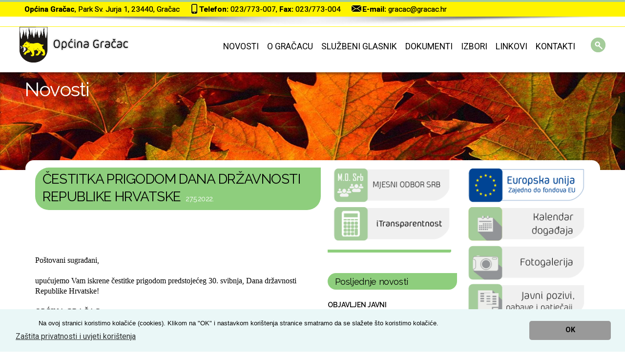

--- FILE ---
content_type: text/html
request_url: https://gracac.hr/default_vijest.asp?sid=8089
body_size: 24480
content:






<!DOCTYPE HTML>
<!--[if IE 8]> <html class="ie8 no-js"> <![endif]-->
<!--[if (gte IE 9)|!(IE)]><!--> <html class="no-js"> <!--<![endif]-->

<head>
    <!-- begin meta -->
    
<meta name="keywords" content="Općina Gračac" />
<meta name="description" content="Općina Gračac" />
<meta name="author" content="info@pikant.hr" />
<meta name="viewport" content="width=device-width, initial-scale=1, maximum-scale=1"> 
    <!-- end meta -->
    
    <!-- begin CSS -->
    <link href="styles.css" type="text/css" rel="stylesheet" id="main-style">
    
    <!-- REVOLUTION BANNER CSS SETTINGS -->
    <link rel="stylesheet" type="text/css" href="css/revslider.css" media="screen">
    
    
    <!--[if IE]> <link href="css/ie.css" type="text/css" rel="stylesheet"> <![endif]-->
    <link href="css/colors/green.css" type="text/css" rel="stylesheet" id="color-style">
  <link href="css/responsive.css" type="text/css" rel="stylesheet"> 
  <link rel="stylesheet" href="css/animations.css">   
    <!-- end CSS -->
    
    <link href="images/animated_favicon1.gif" type="image/x-icon" rel="shortcut icon">
    
    <!-- begin JS -->
        
    <script src="js/jquery-1.8.2.min.js" type="text/javascript"></script> <!-- jQuery -->
    <script src="js/ie.js" type="text/javascript"></script> <!-- IE detection -->
    <script src="js/jquery.easing.1.3.js" type="text/javascript"></script> <!-- jQuery easing -->
    <script src="js/modernizr.custom.js" type="text/javascript"></script> <!-- Modernizr -->
    <!--[if IE 8]>
    <script src="js/respond.min.js" type="text/javascript"></script> 
    <script src="js/selectivizr-min.js" type="text/javascript"></script> 
    <![endif]--> 
    <script src="js/ddlevelsmenu.js" type="text/javascript"></script> <!-- drop-down menu -->
    <script type="text/javascript"> <!-- drop-down menu -->
        ddlevelsmenu.setup("nav", "topbar");
    </script>
    <script src="js/tinynav.min.js" type="text/javascript"></script> <!-- tiny nav -->
    <script src="js/jquery.validate.min.js" type="text/javascript"></script> <!-- form validation -->
    
  <script src="js/jquery.jcarousel.min.js" type="text/javascript"></script> <!-- carousel -->

    
    <script src="js/jquery.ui.totop.min.js" type="text/javascript"></script> <!-- scroll to top -->
    <script src="js/jquery.fitvids.js" type="text/javascript"></script> <!-- responsive video embeds -->
    <!-- jQuery REVOLUTION Slider  -->
    <script type="text/javascript" src="js/revslider.jquery.themepunch.plugins.min.js"></script> <!-- swipe gestures -->
    <script type="text/javascript" src="js/revslider.jquery.themepunch.revolution.js"></script>
    <!-- REVOLUTION BANNER CSS SETTINGS -->

    <script src="js/froogaloop.min.js" type="text/javascript"></script> <!-- video manipulation -->
    
    <script src="js/custom.js" type="text/javascript"></script> <!-- jQuery initialization -->
    <script src="js/jquery-ui-1.10.1.custom.min.js" type="text/javascript"></script> <!-- tabs, toggles, accordion -->


<script type="text/javascript" src="highslide/highslide-with-gallery.js"></script>
<link rel="stylesheet" type="text/css" href="highslide/highslide.css" />
<script type="text/javascript">
hs.graphicsDir = 'highslide/graphics/';
hs.align = 'center';
hs.transitions = ['expand', 'crossfade'];
hs.outlineType = 'rounded-white';
hs.fadeInOut = true;
//hs.dimmingOpacity = 0.75;

// Add the controlbar
hs.addSlideshow({
    //slideshowGroup: 'group1',
    interval: 5000,
    repeat: false,
    useControls: true,
    fixedControls: 'fit',
    overlayOptions: {
        opacity: 0.75,
        position: 'bottom center',
        hideOnMouseOut: true
    }
});
</script>
<script>
  (function(i,s,o,g,r,a,m){i['GoogleAnalyticsObject']=r;i[r]=i[r]||function(){
  (i[r].q=i[r].q||[]).push(arguments)},i[r].l=1*new Date();a=s.createElement(o),
  m=s.getElementsByTagName(o)[0];a.async=1;a.src=g;m.parentNode.insertBefore(a,m)
  })(window,document,'script','https://www.google-analytics.com/analytics.js','ga');

  ga('create', 'UA-68907655-9', 'auto');
  ga('send', 'pageview');

</script> 



<link rel="stylesheet" type="text/css" href="//cdnjs.cloudflare.com/ajax/libs/cookieconsent2/3.0.3/cookieconsent.min.css" />
<script src="//cdnjs.cloudflare.com/ajax/libs/cookieconsent2/3.0.3/cookieconsent.min.js"></script>
<script>
window.addEventListener("load", function(){
window.cookieconsent.initialise({
  "palette": {
    "popup": {
      "background": "#eaf7f7",
      "text": "#000"
    },
    "button": {
      "background": "#999",
      "text": "#000"
    }
  },
  "theme": "classic",
  "content": {
    "message": "<span style=\"font-size:0.8em;margin-left:50px;\">Na ovoj stranici koristimo kolačiće (cookies). Klikom na \"OK\" i nastavkom korištenja stranice smatramo da se slažete što koristimo kolačiće.</span>",
    "dismiss": "OK",
    "link": "Zaštita privatnosti i uvjeti korištenja",
    "href": "defaultcont.asp?id=104"
  }
})});
</script>

<script src="https://cdn.userway.org/widget.js" data-account="645f0dvSTh"></script>
    <!-- end JS -->





  







<meta http-equiv="Content-Type" content="text/html; charset=utf-8">
</head>















<body class="wide">




<!-- begin container -->
<div id="wrap">

 <!-- topbar start -->
    <section style="background-color:#FFF400;">
    	<div class="content-featured3" style="background-color:#FFF400;" >
            <div class="container" style="text-align:left;padding-top:5px;background-color:#FFF400;">
 		<div style="background-color:#fff400;width:100%; height:100%;">
	 		<div style="border-radius:6px;padding:0 5px 0 0px;background-color:#fff400;float:left;margin-left:10px;"><div style="float:left;"></div><div style="float:left;"><b>Općina Gračac</b>, Park Sv. Jurja 1, 23440, Gračac</div></div>
	 		<div style="border-radius:6px;padding:0 5px 0 5px;background-color:#fff400;float:left;margin-left:10px;"><div style="float:left;"><img style="margin-top:-9px;margin-bottom:-5px;" alt="mobitel" src="images/kont-1.png"/></div><div style="float:left;"><b>Telefon:</b> 023/773-007, <b>Fax:</b> 023/773-004</div></div>
	 		<div style="border-radius:6px;padding:0 5px 0 5px;background-color:#fff400;float:left;margin-left:10px;"><div style="float:left;"><img style="margin-top:-9px;margin-bottom:-5px;" alt="kont" src="images/kont-2.png"/></div><div style="float:left;"><b>E-mail:</b> <a style="color:#000;" href="mailto:gracac@gracac.hr">gracac@gracac.hr</a></div></div>
        </div>
            </div>
        </div>
       <img style="margin-top:0px;margin-bottom:-5px;" height="20" width="100%" alt="sjena" src="/images/sjena.png"/>
    </section>
 <!-- topbar end -->




    
<!-- begin header -->
        <header id="header" class="container clearfix">

        <!-- begin logo -->
        <h1 id="logo"><a href="default.asp"><img src="images/logo.png" alt="Općina Gračac"></a></h1>
        <!-- end logo -->

        <!-- begin navigation wrapper -->
        <div class="nav-wrap clearfix">        



        <!-- begin search form -->
        	

        <form id="search-form" action="trazi.asp" method="get">
            <label style="display:none;" for="s">s</label>
            <input id="s" type="text" name="tid" placeholder="Pretraži zapise" style="display: none;">
            <input id="search-submit" type="submit" name="search-submit" value="Search">
        </form>
        
        
        
        <!-- end search form -->  


        <!-- begin navigation -->
        

        <!-- begin navigation -->
        <nav id="nav">
            <ul id="navlist" class="clearfix">
               


<li ><a href="default.asp?n=1">Novosti</a></li> 
						<div class="couponcode">

						  

						<span class="coupontooltip">Danas</span>
						</div>
                

<li ><a href="#" rel="submenu1">O Gračacu</a>
                    <ul id="submenu1" class="ddsubmenustyle">

						<li><a href="defaultcont.asp?id=1&n=3">Općenito o Općini Gračac</a></li>
						<li><a href="defaultcont.asp?id=2&n=3">Općinska uprava</a></li>
						<li><a href="defaultcont.asp?id=3&n=3">Općinsko vijeće</a></li>
						<li><a href="defaultcont.asp?id=4&n=3">Općinski načelnik</a></li>
						<li><a href="defaultcont.asp?id=5&n=3">Jedinstveni upravni odjel</a></li>
						<li><a href="dokumenti.asp?id=57&n=6&g=6">Mjesni odbor Srb</a></li>
						<li><a href="defaultcont.asp?id=7&n=3">Vijeće manjine</a></li>

              		</ul>
</li>


<li ><a href="dokumenti.asp?id=11&n=61&g=1">Službeni glasnik</a></li>   

<!--
<li ><a href="#" rel="submenu1">Udruge</a>
                    <ul id="submenu1" class="ddsubmenustyle">

						<li><a href="defaultcont.asp?id=8&n=4">Una</a></li>
						<li><a href="defaultcont.asp?id=9&n=4">Prospero</a></li>
						<li><a href="defaultcont.asp?id=13&n=4">NK Velebit</a></li>
						<li><a href="defaultcont.asp?id=15&n=4">Pastrva</a></li>
						<li><a href="defaultcont.asp?id=17&n=4">Eko "ČUVARKUĆA"</a></li>
						<li><a href="defaultcont.asp?id=26&n=4">Udruga "Majka Terezija"</a></li>
						<li><a href="defaultcont.asp?id=27&n=4">Pikado klub Gračac</a></li>
						<li><a href="defaultcont.asp?id=28&n=4">Planinarsko Društvo "Lisac"</a></li>
						<li><a href="defaultcont.asp?id=29&n=4">Udruga "Vilin dol"</a></li>
              		</ul>
</li>

                <li ><a href="#" rel="submenu1">Projekti</a>
                    <ul id="submenu1" class="ddsubmenustyle">
                        <li><a href="defaultcont.asp?id=18&n=5">Una AvanTurizam</a></li>
                        <li><a href="defaultcont.asp?id=19&n=5">Program javnog rada za aktivaciju žena u lokalnoj zajednici</a></li>
                    </ul>
                </li>  

-->



 


                                
            
                
              
                <li ><a href="#" rel="submenu1">Dokumenti</a>
                    <ul id="submenu1" class="ddsubmenustyle">


									<li><a href="dokumenti.asp?id=1&n=6&g=1">Obrasci
				<span class="couponcode">
				 
				</span></a></li>
									
									<li><a href="dokumenti.asp?id=2&n=6&g=1">Odluke i objave
				<span class="couponcode">
				 
				</span></a></li>
									<li><a href="dokumenti.asp?id=3&n=6&g=1">Ostali dokumenti
				<span class="couponcode">
				 
				</span>									</a></li>
									<li><a href="dokumenti.asp?id=4&n=6&g=1">Prostorni plan
				<span class="couponcode">
				 
				</span>									</a></li>
									<li><a href="dokumenti.asp?id=5&n=6&g=1">Dokumenti iz područja komunalnih djelatnosti
				<span class="couponcode">
				 
				</span>	</a></li>								
									<li><a href="dokumenti.asp?id=6&n=6&g=1">Statut i Poslovnik
				<span class="couponcode">
				 
				</span>	</a></li>								
									<li><a href="dokumenti.asp?id=7&n=6&g=1">Proračun<span class="couponcode">
				 
				</span>		</a></li>							
									<li><a href="dokumenti.asp?id=8&n=6&g=1&r=1">Javni pozivi, nabave i natječaji
				<span class="couponcode">
				 
				</span>	</a></li>								
									<li><a href="dokumenti.asp?id=9&n=6&g=1">Sjednice Općinskog vijeća
				<span class="couponcode">
				 
				</span>		</a></li>							
									<li><a href="dokumenti.asp?id=10&n=6&g=1">Pristup informacijama
				<span class="couponcode">
				 
				</span></a></li>
									<li><a href="dokumenti.asp?id=11&n=6&g=1">Službeni glasnik Općine Gračac
				<span class="couponcode">
				 
				</span>	</a></li>	

									<li><a href="dokumenti.asp?id=32&n=6&g=1">Gospodarenje otpadom
				<span class="couponcode">
				 
				</span>	</a></li>								




									<li><a href="dokumenti.asp?id=12&n=6&g=1">Oglasna ploča
				<span class="couponcode">
				 
				</span>	</a></li>								
									<li><a href="dokumenti.asp?id=122&n=6&g=1">Izvješća vijećnika izabranih s liste grupe birača
				<span class="couponcode">
				 
				</span>
									</a></li>

									<li><a href="dokumenti.asp?id=56&n=6&g=1">Fondovi Europske unije
				<span class="couponcode">
				 
				</span>
									</a></li>


                    </ul>
                </li> 
										<div class="couponcode">
										 
										<span class="coupontooltip">Danas</span>
										</div>

<li ><a href="#" rel="submenu1">Izbori</a>
                    <ul id="submenu1" class="ddsubmenustyle">

						<li><a href="dokumenti.asp?id=27&n=6&g=1">Lokalni izbori
				<span class="couponcode">
				 
				</span></a></li>

						<li><a href="dokumenti.asp?id=55&n=7">Izbori za Vijeće Mjesnog odbora Srb
<span class="couponcode">
				 
				</span>




						</a></li>
						<li><a href="defaultcont.asp?id=21&n=7">Izbori za Vijeće srpske nacionalne manjine</a></li>
						<li><a href="defaultcont.asp?id=22&n=7">Izbor zastupnika u Hrvatski sabor</a></li>
              		</ul>
</li>

                <li ><a href="defaultcont.asp?id=23&n=12">Linkovi</a></li>             
                <li ><a href="kontakt.asp?n=10">Kontakti</a></li>                
                


              
            
                
                
                
                
                
                
                                
            </ul>
        </nav>
        <!-- end navigation -->

        <!-- end navigation -->


        </div>
        <!-- end navigation wrapper -->
        </header>
<!-- end header -->	







    <!-- begin slider -->


    <!-- begin page title -->
    <section id="page-title" class="parallax">
        <div class="container clearfix">
            <h1>Novosti</h1>
 
        </div>
       
    </section>
    
    <!-- end page title -->



    <!-- end slider -->




    
    
    
    
    <!-- begin content -->
    <section id="content" class="container clearfix">
		<!-- begin main content -->
		
		







    <section id="main" class="one-half">

        
   
        
        
        
 

            

<title>&#268;ESTITKA PRIGODOM  DANA DR&#381;AVNOSTI REPUBLIKE HRVATSKE - Općina Gračac</title>



<h2 class="entry-title" style="font-family: 'Raleway', sans-serif;font-weight:normal;color:#000;background-color:#8ece7d; width:99%;border-radius:28px 0px 28px 28px;font-size:28px;padding:6px 0 5px 15px;text-align:left;margin-bottom:30px;">&#268;ESTITKA PRIGODOM  DANA DR&#381;AVNOSTI REPUBLIKE HRVATSKE<span style="margin-left:10px;font-size:14px;color:#fff;width:100px; height:20px;" >27.5.2022.</span> </h1><br/><div class="bazinga" style="font-size:15px;color:#000;font-weight:100;"><p>&nbsp;</p><br /><p class="MsoNormal"><span style="font-size: 12.0pt; line-height: 115%; font-family: &acute;Palatino Linotype&acute;,&acute;serif&acute;;">Po&scaron;tovani sugrađani,</span></p><br /><p class="MsoNormal"><span style="font-size: 12.0pt; line-height: 115%; font-family: &acute;Palatino Linotype&acute;,&acute;serif&acute;;">upućujemo Vam iskrene čestitke prigodom predstojećeg 30. svibnja, Dana državnosti Republike Hrvatske!</span></p><br /><p class="MsoNormal"><span style="font-size: 12.0pt; line-height: 115%; font-family: &acute;Palatino Linotype&acute;,&acute;serif&acute;;">OPĆINA GRAČAC</span></p><br /><p><!-- [if gte mso 9]><xml><br /> <o:OfficeDocumentSettings><br />  <o:AllowPNG/><br /> </o:OfficeDocumentSettings><br /></xml><![endif]--><!-- [if gte mso 9]><xml><br /> <w:WordDocument><br />  <w:View>Normal</w:View><br />  <w:Zoom>0</w:Zoom><br />  <w:TrackMoves/><br />  <w:TrackFormatting/><br />  <w:HyphenationZone>21</w:HyphenationZone><br />  <w:PunctuationKerning/><br />  <w:ValidateAgainstSchemas/><br />  <w:SaveIfXMLInvalid>false</w:SaveIfXMLInvalid><br />  <w:IgnoreMixedContent>false</w:IgnoreMixedContent><br />  <w:AlwaysShowPlaceholderText>false</w:AlwaysShowPlaceholderText><br />  <w:DoNotPromoteQF/><br />  <w:LidThemeOther>HR</w:LidThemeOther><br />  <w:LidThemeAsian>X-NONE</w:LidThemeAsian><br />  <w:LidThemeComplexScript>X-NONE</w:LidThemeComplexScript><br />  <w:Compatibility><br />   <w:BreakWrappedTables/><br />   <w:SnapToGridInCell/><br />   <w:WrapTextWithPunct/><br />   <w:UseAsianBreakRules/><br />   <w:DontGrowAutofit/><br />   <w:SplitPgBreakAndParaMark/><br />   <w:EnableOpenTypeKerning/><br />   <w:DontFlipMirrorIndents/><br />   <w:OverrideTableStyleHps/><br />  </w:Compatibility><br />  <m:mathPr><br />   <m:mathFont m:val="Cambria Math"/><br />   <m:brkBin m:val="before"/><br />   <m:brkBinSub m:val="&#45;-"/><br />   <m:smallFrac m:val="off"/><br />   <m:dispDef/><br />   <m:lMargin m:val="0"/><br />   <m:rMargin m:val="0"/><br />   <m:defJc m:val="centerGroup"/><br />   <m:wrapIndent m:val="1440"/><br />   <m:intLim m:val="subSup"/><br />   <m:naryLim m:val="undOvr"/><br />  </m:mathPr></w:WordDocument><br /></xml><![endif]--><!-- [if gte mso 9]><xml><br /> <w:LatentStyles DefLockedState="false" DefUnhideWhenUsed="true"<br />  DefSemiHidden="true" DefQFormat="false" DefPriority="99"<br />  LatentStyleCount="267"><br />  <w:LsdException Locked="false" Priority="0" SemiHidden="false"<br />   UnhideWhenUsed="false" QFormat="true" Name="Normal"/><br />  <w:LsdException Locked="false" Priority="9" SemiHidden="false"<br />   UnhideWhenUsed="false" QFormat="true" Name="heading 1"/><br />  <w:LsdException Locked="false" Priority="9" QFormat="true" Name="heading 2"/><br />  <w:LsdException Locked="false" Priority="9" QFormat="true" Name="heading 3"/><br />  <w:LsdException Locked="false" Priority="9" QFormat="true" Name="heading 4"/><br />  <w:LsdException Locked="false" Priority="9" QFormat="true" Name="heading 5"/><br />  <w:LsdException Locked="false" Priority="9" QFormat="true" Name="heading 6"/><br />  <w:LsdException Locked="false" Priority="9" QFormat="true" Name="heading 7"/><br />  <w:LsdException Locked="false" Priority="9" QFormat="true" Name="heading 8"/><br />  <w:LsdException Locked="false" Priority="9" QFormat="true" Name="heading 9"/><br />  <w:LsdException Locked="false" Priority="39" Name="toc 1"/><br />  <w:LsdException Locked="false" Priority="39" Name="toc 2"/><br />  <w:LsdException Locked="false" Priority="39" Name="toc 3"/><br />  <w:LsdException Locked="false" Priority="39" Name="toc 4"/><br />  <w:LsdException Locked="false" Priority="39" Name="toc 5"/><br />  <w:LsdException Locked="false" Priority="39" Name="toc 6"/><br />  <w:LsdException Locked="false" Priority="39" Name="toc 7"/><br />  <w:LsdException Locked="false" Priority="39" Name="toc 8"/><br />  <w:LsdException Locked="false" Priority="39" Name="toc 9"/><br />  <w:LsdException Locked="false" Priority="35" QFormat="true" Name="caption"/><br />  <w:LsdException Locked="false" Priority="10" SemiHidden="false"<br />   UnhideWhenUsed="false" QFormat="true" Name="Title"/><br />  <w:LsdException Locked="false" Priority="1" Name="Default Paragraph Font"/><br />  <w:LsdException Locked="false" Priority="11" SemiHidden="false"<br />   UnhideWhenUsed="false" QFormat="true" Name="Subtitle"/><br />  <w:LsdException Locked="false" Priority="22" SemiHidden="false"<br />   UnhideWhenUsed="false" QFormat="true" Name="Strong"/><br />  <w:LsdException Locked="false" Priority="20" SemiHidden="false"<br />   UnhideWhenUsed="false" QFormat="true" Name="Emphasis"/><br />  <w:LsdException Locked="false" Priority="59" SemiHidden="false"<br />   UnhideWhenUsed="false" Name="Table Grid"/><br />  <w:LsdException Locked="false" UnhideWhenUsed="false" Name="Placeholder Text"/><br />  <w:LsdException Locked="false" Priority="1" SemiHidden="false"<br />   UnhideWhenUsed="false" QFormat="true" Name="No Spacing"/><br />  <w:LsdException Locked="false" Priority="60" SemiHidden="false"<br />   UnhideWhenUsed="false" Name="Light Shading"/><br />  <w:LsdException Locked="false" Priority="61" SemiHidden="false"<br />   UnhideWhenUsed="false" Name="Light List"/><br />  <w:LsdException Locked="false" Priority="62" SemiHidden="false"<br />   UnhideWhenUsed="false" Name="Light Grid"/><br />  <w:LsdException Locked="false" Priority="63" SemiHidden="false"<br />   UnhideWhenUsed="false" Name="Medium Shading 1"/><br />  <w:LsdException Locked="false" Priority="64" SemiHidden="false"<br />   UnhideWhenUsed="false" Name="Medium Shading 2"/><br />  <w:LsdException Locked="false" Priority="65" SemiHidden="false"<br />   UnhideWhenUsed="false" Name="Medium List 1"/><br />  <w:LsdException Locked="false" Priority="66" SemiHidden="false"<br />   UnhideWhenUsed="false" Name="Medium List 2"/><br />  <w:LsdException Locked="false" Priority="67" SemiHidden="false"<br />   UnhideWhenUsed="false" Name="Medium Grid 1"/><br />  <w:LsdException Locked="false" Priority="68" SemiHidden="false"<br />   UnhideWhenUsed="false" Name="Medium Grid 2"/><br />  <w:LsdException Locked="false" Priority="69" SemiHidden="false"<br />   UnhideWhenUsed="false" Name="Medium Grid 3"/><br />  <w:LsdException Locked="false" Priority="70" SemiHidden="false"<br />   UnhideWhenUsed="false" Name="Dark List"/><br />  <w:LsdException Locked="false" Priority="71" SemiHidden="false"<br />   UnhideWhenUsed="false" Name="Colorful Shading"/><br />  <w:LsdException Locked="false" Priority="72" SemiHidden="false"<br />   UnhideWhenUsed="false" Name="Colorful List"/><br />  <w:LsdException Locked="false" Priority="73" SemiHidden="false"<br />   UnhideWhenUsed="false" Name="Colorful Grid"/><br />  <w:LsdException Locked="false" Priority="60" SemiHidden="false"<br />   UnhideWhenUsed="false" Name="Light Shading Accent 1"/><br />  <w:LsdException Locked="false" Priority="61" SemiHidden="false"<br />   UnhideWhenUsed="false" Name="Light List Accent 1"/><br />  <w:LsdException Locked="false" Priority="62" SemiHidden="false"<br />   UnhideWhenUsed="false" Name="Light Grid Accent 1"/><br />  <w:LsdException Locked="false" Priority="63" SemiHidden="false"<br />   UnhideWhenUsed="false" Name="Medium Shading 1 Accent 1"/><br />  <w:LsdException Locked="false" Priority="64" SemiHidden="false"<br />   UnhideWhenUsed="false" Name="Medium Shading 2 Accent 1"/><br />  <w:LsdException Locked="false" Priority="65" SemiHidden="false"<br />   UnhideWhenUsed="false" Name="Medium List 1 Accent 1"/><br />  <w:LsdException Locked="false" UnhideWhenUsed="false" Name="Revision"/><br />  <w:LsdException Locked="false" Priority="34" SemiHidden="false"<br />   UnhideWhenUsed="false" QFormat="true" Name="List Paragraph"/><br />  <w:LsdException Locked="false" Priority="29" SemiHidden="false"<br />   UnhideWhenUsed="false" QFormat="true" Name="Quote"/><br />  <w:LsdException Locked="false" Priority="30" SemiHidden="false"<br />   UnhideWhenUsed="false" QFormat="true" Name="Intense Quote"/><br />  <w:LsdException Locked="false" Priority="66" SemiHidden="false"<br />   UnhideWhenUsed="false" Name="Medium List 2 Accent 1"/><br />  <w:LsdException Locked="false" Priority="67" SemiHidden="false"<br />   UnhideWhenUsed="false" Name="Medium Grid 1 Accent 1"/><br />  <w:LsdException Locked="false" Priority="68" SemiHidden="false"<br />   UnhideWhenUsed="false" Name="Medium Grid 2 Accent 1"/><br />  <w:LsdException Locked="false" Priority="69" SemiHidden="false"<br />   UnhideWhenUsed="false" Name="Medium Grid 3 Accent 1"/><br />  <w:LsdException Locked="false" Priority="70" SemiHidden="false"<br />   UnhideWhenUsed="false" Name="Dark List Accent 1"/><br />  <w:LsdException Locked="false" Priority="71" SemiHidden="false"<br />   UnhideWhenUsed="false" Name="Colorful Shading Accent 1"/><br />  <w:LsdException Locked="false" Priority="72" SemiHidden="false"<br />   UnhideWhenUsed="false" Name="Colorful List Accent 1"/><br />  <w:LsdException Locked="false" Priority="73" SemiHidden="false"<br />   UnhideWhenUsed="false" Name="Colorful Grid Accent 1"/><br />  <w:LsdException Locked="false" Priority="60" SemiHidden="false"<br />   UnhideWhenUsed="false" Name="Light Shading Accent 2"/><br />  <w:LsdException Locked="false" Priority="61" SemiHidden="false"<br />   UnhideWhenUsed="false" Name="Light List Accent 2"/><br />  <w:LsdException Locked="false" Priority="62" SemiHidden="false"<br />   UnhideWhenUsed="false" Name="Light Grid Accent 2"/><br />  <w:LsdException Locked="false" Priority="63" SemiHidden="false"<br />   UnhideWhenUsed="false" Name="Medium Shading 1 Accent 2"/><br />  <w:LsdException Locked="false" Priority="64" SemiHidden="false"<br />   UnhideWhenUsed="false" Name="Medium Shading 2 Accent 2"/><br />  <w:LsdException Locked="false" Priority="65" SemiHidden="false"<br />   UnhideWhenUsed="false" Name="Medium List 1 Accent 2"/><br />  <w:LsdException Locked="false" Priority="66" SemiHidden="false"<br />   UnhideWhenUsed="false" Name="Medium List 2 Accent 2"/><br />  <w:LsdException Locked="false" Priority="67" SemiHidden="false"<br />   UnhideWhenUsed="false" Name="Medium Grid 1 Accent 2"/><br />  <w:LsdException Locked="false" Priority="68" SemiHidden="false"<br />   UnhideWhenUsed="false" Name="Medium Grid 2 Accent 2"/><br />  <w:LsdException Locked="false" Priority="69" SemiHidden="false"<br />   UnhideWhenUsed="false" Name="Medium Grid 3 Accent 2"/><br />  <w:LsdException Locked="false" Priority="70" SemiHidden="false"<br />   UnhideWhenUsed="false" Name="Dark List Accent 2"/><br />  <w:LsdException Locked="false" Priority="71" SemiHidden="false"<br />   UnhideWhenUsed="false" Name="Colorful Shading Accent 2"/><br />  <w:LsdException Locked="false" Priority="72" SemiHidden="false"<br />   UnhideWhenUsed="false" Name="Colorful List Accent 2"/><br />  <w:LsdException Locked="false" Priority="73" SemiHidden="false"<br />   UnhideWhenUsed="false" Name="Colorful Grid Accent 2"/><br />  <w:LsdException Locked="false" Priority="60" SemiHidden="false"<br />   UnhideWhenUsed="false" Name="Light Shading Accent 3"/><br />  <w:LsdException Locked="false" Priority="61" SemiHidden="false"<br />   UnhideWhenUsed="false" Name="Light List Accent 3"/><br />  <w:LsdException Locked="false" Priority="62" SemiHidden="false"<br />   UnhideWhenUsed="false" Name="Light Grid Accent 3"/><br />  <w:LsdException Locked="false" Priority="63" SemiHidden="false"<br />   UnhideWhenUsed="false" Name="Medium Shading 1 Accent 3"/><br />  <w:LsdException Locked="false" Priority="64" SemiHidden="false"<br />   UnhideWhenUsed="false" Name="Medium Shading 2 Accent 3"/><br />  <w:LsdException Locked="false" Priority="65" SemiHidden="false"<br />   UnhideWhenUsed="false" Name="Medium List 1 Accent 3"/><br />  <w:LsdException Locked="false" Priority="66" SemiHidden="false"<br />   UnhideWhenUsed="false" Name="Medium List 2 Accent 3"/><br />  <w:LsdException Locked="false" Priority="67" SemiHidden="false"<br />   UnhideWhenUsed="false" Name="Medium Grid 1 Accent 3"/><br />  <w:LsdException Locked="false" Priority="68" SemiHidden="false"<br />   UnhideWhenUsed="false" Name="Medium Grid 2 Accent 3"/><br />  <w:LsdException Locked="false" Priority="69" SemiHidden="false"<br />   UnhideWhenUsed="false" Name="Medium Grid 3 Accent 3"/><br />  <w:LsdException Locked="false" Priority="70" SemiHidden="false"<br />   UnhideWhenUsed="false" Name="Dark List Accent 3"/><br />  <w:LsdException Locked="false" Priority="71" SemiHidden="false"<br />   UnhideWhenUsed="false" Name="Colorful Shading Accent 3"/><br />  <w:LsdException Locked="false" Priority="72" SemiHidden="false"<br />   UnhideWhenUsed="false" Name="Colorful List Accent 3"/><br />  <w:LsdException Locked="false" Priority="73" SemiHidden="false"<br />   UnhideWhenUsed="false" Name="Colorful Grid Accent 3"/><br />  <w:LsdException Locked="false" Priority="60" SemiHidden="false"<br />   UnhideWhenUsed="false" Name="Light Shading Accent 4"/><br />  <w:LsdException Locked="false" Priority="61" SemiHidden="false"<br />   UnhideWhenUsed="false" Name="Light List Accent 4"/><br />  <w:LsdException Locked="false" Priority="62" SemiHidden="false"<br />   UnhideWhenUsed="false" Name="Light Grid Accent 4"/><br />  <w:LsdException Locked="false" Priority="63" SemiHidden="false"<br />   UnhideWhenUsed="false" Name="Medium Shading 1 Accent 4"/><br />  <w:LsdException Locked="false" Priority="64" SemiHidden="false"<br />   UnhideWhenUsed="false" Name="Medium Shading 2 Accent 4"/><br />  <w:LsdException Locked="false" Priority="65" SemiHidden="false"<br />   UnhideWhenUsed="false" Name="Medium List 1 Accent 4"/><br />  <w:LsdException Locked="false" Priority="66" SemiHidden="false"<br />   UnhideWhenUsed="false" Name="Medium List 2 Accent 4"/><br />  <w:LsdException Locked="false" Priority="67" SemiHidden="false"<br />   UnhideWhenUsed="false" Name="Medium Grid 1 Accent 4"/><br />  <w:LsdException Locked="false" Priority="68" SemiHidden="false"<br />   UnhideWhenUsed="false" Name="Medium Grid 2 Accent 4"/><br />  <w:LsdException Locked="false" Priority="69" SemiHidden="false"<br />   UnhideWhenUsed="false" Name="Medium Grid 3 Accent 4"/><br />  <w:LsdException Locked="false" Priority="70" SemiHidden="false"<br />   UnhideWhenUsed="false" Name="Dark List Accent 4"/><br />  <w:LsdException Locked="false" Priority="71" SemiHidden="false"<br />   UnhideWhenUsed="false" Name="Colorful Shading Accent 4"/><br />  <w:LsdException Locked="false" Priority="72" SemiHidden="false"<br />   UnhideWhenUsed="false" Name="Colorful List Accent 4"/><br />  <w:LsdException Locked="false" Priority="73" SemiHidden="false"<br />   UnhideWhenUsed="false" Name="Colorful Grid Accent 4"/><br />  <w:LsdException Locked="false" Priority="60" SemiHidden="false"<br />   UnhideWhenUsed="false" Name="Light Shading Accent 5"/><br />  <w:LsdException Locked="false" Priority="61" SemiHidden="false"<br />   UnhideWhenUsed="false" Name="Light List Accent 5"/><br />  <w:LsdException Locked="false" Priority="62" SemiHidden="false"<br />   UnhideWhenUsed="false" Name="Light Grid Accent 5"/><br />  <w:LsdException Locked="false" Priority="63" SemiHidden="false"<br />   UnhideWhenUsed="false" Name="Medium Shading 1 Accent 5"/><br />  <w:LsdException Locked="false" Priority="64" SemiHidden="false"<br />   UnhideWhenUsed="false" Name="Medium Shading 2 Accent 5"/><br />  <w:LsdException Locked="false" Priority="65" SemiHidden="false"<br />   UnhideWhenUsed="false" Name="Medium List 1 Accent 5"/><br />  <w:LsdException Locked="false" Priority="66" SemiHidden="false"<br />   UnhideWhenUsed="false" Name="Medium List 2 Accent 5"/><br />  <w:LsdException Locked="false" Priority="67" SemiHidden="false"<br />   UnhideWhenUsed="false" Name="Medium Grid 1 Accent 5"/><br />  <w:LsdException Locked="false" Priority="68" SemiHidden="false"<br />   UnhideWhenUsed="false" Name="Medium Grid 2 Accent 5"/><br />  <w:LsdException Locked="false" Priority="69" SemiHidden="false"<br />   UnhideWhenUsed="false" Name="Medium Grid 3 Accent 5"/><br />  <w:LsdException Locked="false" Priority="70" SemiHidden="false"<br />   UnhideWhenUsed="false" Name="Dark List Accent 5"/><br />  <w:LsdException Locked="false" Priority="71" SemiHidden="false"<br />   UnhideWhenUsed="false" Name="Colorful Shading Accent 5"/><br />  <w:LsdException Locked="false" Priority="72" SemiHidden="false"<br />   UnhideWhenUsed="false" Name="Colorful List Accent 5"/><br />  <w:LsdException Locked="false" Priority="73" SemiHidden="false"<br />   UnhideWhenUsed="false" Name="Colorful Grid Accent 5"/><br />  <w:LsdException Locked="false" Priority="60" SemiHidden="false"<br />   UnhideWhenUsed="false" Name="Light Shading Accent 6"/><br />  <w:LsdException Locked="false" Priority="61" SemiHidden="false"<br />   UnhideWhenUsed="false" Name="Light List Accent 6"/><br />  <w:LsdException Locked="false" Priority="62" SemiHidden="false"<br />   UnhideWhenUsed="false" Name="Light Grid Accent 6"/><br />  <w:LsdException Locked="false" Priority="63" SemiHidden="false"<br />   UnhideWhenUsed="false" Name="Medium Shading 1 Accent 6"/><br />  <w:LsdException Locked="false" Priority="64" SemiHidden="false"<br />   UnhideWhenUsed="false" Name="Medium Shading 2 Accent 6"/><br />  <w:LsdException Locked="false" Priority="65" SemiHidden="false"<br />   UnhideWhenUsed="false" Name="Medium List 1 Accent 6"/><br />  <w:LsdException Locked="false" Priority="66" SemiHidden="false"<br />   UnhideWhenUsed="false" Name="Medium List 2 Accent 6"/><br />  <w:LsdException Locked="false" Priority="67" SemiHidden="false"<br />   UnhideWhenUsed="false" Name="Medium Grid 1 Accent 6"/><br />  <w:LsdException Locked="false" Priority="68" SemiHidden="false"<br />   UnhideWhenUsed="false" Name="Medium Grid 2 Accent 6"/><br />  <w:LsdException Locked="false" Priority="69" SemiHidden="false"<br />   UnhideWhenUsed="false" Name="Medium Grid 3 Accent 6"/><br />  <w:LsdException Locked="false" Priority="70" SemiHidden="false"<br />   UnhideWhenUsed="false" Name="Dark List Accent 6"/><br />  <w:LsdException Locked="false" Priority="71" SemiHidden="false"<br />   UnhideWhenUsed="false" Name="Colorful Shading Accent 6"/><br />  <w:LsdException Locked="false" Priority="72" SemiHidden="false"<br />   UnhideWhenUsed="false" Name="Colorful List Accent 6"/><br />  <w:LsdException Locked="false" Priority="73" SemiHidden="false"<br />   UnhideWhenUsed="false" Name="Colorful Grid Accent 6"/><br />  <w:LsdException Locked="false" Priority="19" SemiHidden="false"<br />   UnhideWhenUsed="false" QFormat="true" Name="Subtle Emphasis"/><br />  <w:LsdException Locked="false" Priority="21" SemiHidden="false"<br />   UnhideWhenUsed="false" QFormat="true" Name="Intense Emphasis"/><br />  <w:LsdException Locked="false" Priority="31" SemiHidden="false"<br />   UnhideWhenUsed="false" QFormat="true" Name="Subtle Reference"/><br />  <w:LsdException Locked="false" Priority="32" SemiHidden="false"<br />   UnhideWhenUsed="false" QFormat="true" Name="Intense Reference"/><br />  <w:LsdException Locked="false" Priority="33" SemiHidden="false"<br />   UnhideWhenUsed="false" QFormat="true" Name="Book Title"/><br />  <w:LsdException Locked="false" Priority="37" Name="Bibliography"/><br />  <w:LsdException Locked="false" Priority="39" QFormat="true" Name="TOC Heading"/><br /> </w:LatentStyles><br /></xml><![endif]--><!-- [if gte mso 10]><br /><style><br /> /* Style Definitions */<br /> table.MsoNormalTable<br />	{mso-style-name:"Obična tablica";<br />	mso-tstyle-rowband-size:0;<br />	mso-tstyle-colband-size:0;<br />	mso-style-noshow:yes;<br />	mso-style-priority:99;<br />	mso-style-parent:"";<br />	mso-padding-alt:0cm 5.4pt 0cm 5.4pt;<br />	mso-para-margin-top:0cm;<br />	mso-para-margin-right:0cm;<br />	mso-para-margin-bottom:10.0pt;<br />	mso-para-margin-left:0cm;<br />	line-height:115%;<br />	mso-pagination:widow-orphan;<br />	font-size:11.0pt;<br />	font-family:"Calibri","sans-serif";<br />	mso-ascii-font-family:Calibri;<br />	mso-ascii-theme-font:minor-latin;<br />	mso-hansi-font-family:Calibri;<br />	mso-hansi-theme-font:minor-latin;<br />	mso-bidi-font-family:"Times New Roman";<br />	mso-bidi-theme-font:minor-bidi;<br />	mso-fareast-language:EN-US;}<br /></style><br /><![endif]--></p></div><br/><br/><span style="font-size:14px;color:#003366;width:100px; height:20px;" >Objavljeno: 27.5.2022.<br/><br/><span><br/><img width="500" src="images/slogan-shadow.png"/><li class="entry" style="list-style: none;"><a class="entry-image highslide" onclick="return hs.expand(this)" rel="" href="/foto/ZASTAVA_-_S.V_2.10.2019.png"><span class="overlay"></span><img style="border:none;box-shadow:0px 0px 10px #666;" title="" alt="" src="foto/ZASTAVA_-_S.V_2.10.2019.png" alt="ZASTAVA - S. V." /></a></li><div style="float:left;display:block;height:30px;margin:20px 0 0 0px;"><a onClick="history.back();return false;" href="#" style="color:#666;padding:11px 8px 9px 8px; background-color:#fff;border:2px solid #e7e7e7; border-radius:4px; font-size:11px;">NATRAG</a></div>	
        </section>    


        






         <section id="main" class="one-fourth">
  <!-- begin menul -->
                        <div id="banneri">


            <a href="dokumenti.asp?id=57&n=6&g=6"><img style="width:100%;" src="images/banneri/mos.png"/></a>
          

            
        <a target="_blank" href="https://transparentno.gracac.otvorenaopcina.hr/isplate/sc-isplate"><img style="width:100%;" src="images/banneri/itransp.png"/></a>


        </div>


<!-xxxxxxxxxxxxxxxxxxxxxxxxxxxxxxxxxxxxxxxxxxxxxxxxxxxxxxxxxxxxxxxxxxxxxxxxxxxxxxxxxxxxxxxxxxxxxxxxxxxxxxxxxxxxxxxxxxxxxxxxxxxxxxxxxxxxxxxxxxxxxxxxxxxxxxxxxxxxxxx-->

<a style="border:3px solid #8ece7d; border-radius:10px;border-bottom-right-radius: 35px;" class="weatherwidget-io" href="https://forecast7.com/hr/44d3015d85/gracac/" data-label_1="GRAČAC" data-label_2="Hrvatska" data-icons="Climacons Animated" data-days="3" data-theme="pure" data-basecolor="#fdfdfd" data-lowcolor="#7d8a7a" data-suncolor="#FFF400" data-cloudcolor="#8ece7d" >GRAČAC Hrvatska</a>
<script>
!function(d,s,id){var js,fjs=d.getElementsByTagName(s)[0];if(!d.getElementById(id)){js=d.createElement(s);js.id=id;js.src='https://weatherwidget.io/js/widget.min.js';fjs.parentNode.insertBefore(js,fjs);}}(document,'script','weatherwidget-io-js');
</script>
<br/><br/>


<h2 class="entry-title" style="font-family: 'Raleway', sans-serif;font-weight:normal;color:#000;background-color:#8ece7d;margin-top:0px; width:99%;border-radius:28px 0px 28px 28px;;font-size:18px;padding:6px 0 5px 15px;text-align:left;margin-bottom:0px;">Posljednje novosti</h2>

<div class="vijo"><div class="entry-body" style="border-bottom:1px dotted #8ece7d;"><div style="width:45%;float:right; margin-top:15px;" class="entry-content"><br/><a style="width:100%; float:right;" class="entry-image highslide" onclick="return hs.expand(this)" rel="" alt="prazna" href="/foto/_prazna.jpg"><span class="overlay zoom"></span><img style="margin-left:3px; border:0px solid #003366; width:99%;"  title="" alt="praz" src="/foto/_prazna.jpg" /></a></div><div class="entry-titleside " style="text-align:left; width:50%;">  <br/><a href="/default_vijest.asp?sid=8189">OBJAVLJEN JAVNI NATJE&#268;AJ ZA FINANCIRANJE UDRU ...</a></div><span style="font-style:italic;color:#000;">14. sij '26.</span></div><div class="vijo"><div class="entry-body" style="border-bottom:1px dotted #8ece7d;"><div style="width:45%;float:right; margin-top:15px;" class="entry-content"><br/><a style="width:100%; float:right;" class="entry-image highslide" onclick="return hs.expand(this)" rel="" alt="prazna" href="/foto/_prazna.jpg"><span class="overlay zoom"></span><img style="margin-left:3px; border:0px solid #003366; width:99%;"  title="" alt="praz" src="/foto/_prazna.jpg" /></a></div><div class="entry-titleside " style="text-align:left; width:50%;">  <br/><a href="/default_vijest.asp?sid=8188">OBJAVLJEN JAVNI POZIV ZA DODJELU STIPENDIJA OP&#26 ...</a></div><span style="font-style:italic;color:#000;">18. pro '25.</span></div><div class="vijo"><div class="entry-body" style="border-bottom:1px dotted #8ece7d;"><div style="width:45%;float:right; margin-top:15px;" class="entry-content"><a style="width:100%; float:left; margin-left:-3px;" class="entry-image highslide" onclick="return hs.expand(this)" rel="" href="/foto/20251124_083941_1.12.2025.jpg"><span class="overlay zoom"></span><img style="margin-left:3px; border:0px solid #003366; width:99%; "  title="" alt="foto" src="/foto/20251124_083941_1.12.2025.jpg" alt="opremanje vrti&#263;a 1" /></a></div><div class="entry-titleside " style="text-align:left; width:50%;">  <br/><a href="/default_vijest.asp?sid=8187">REALIZIRAN PROJEKT &#8222;OPREMANJE DJE&#268;JEG V ...</a></div><span style="font-style:italic;color:#000;">1. pro '25.</span></div>	         


<div style="float:left;display:block;height:30px;margin:20px 0 0 0px;"><a style="color:#666;padding:11px 8px 9px 8px; background-color:#fff;border:2px solid #e7e7e7; border-radius:4px; font-size:11px;" href="/default_vijest.asp?sid=2">SVE NOVOSTI</a></div>
<div class="clear"></div>







<!-xxxxxxxxxxxxxxxxxxxxxxxxxxxxxxxxxxxxxxxxxxxxxxxxxxxxxxxxxxxxxxxxxxxxxxxxxxxxxxxxxxxxxxxxxxxxxxxxxxxxxxxxxxxxxxxxxxxxxxxxxxxxxxxxxxxxxxxxxxxxxxxxxxxxxxxxxxxxxxx-->







<h2 class="entry-title" style="font-family: 'Raleway', sans-serif;font-weight:normal;color:#000;background-color:#8ece7d; width:99%;border-radius:28px 0px 28px 28px;;font-size:18px;padding:6px 0 5px 15px;text-align:left;margin-top:20px;">Posljednje obavijesti</h2>



<div style="margin:20px 0 20px 15px;color:#000;font-size:17px;">Nema ubilježenih obavijesti.</div>	         
<div style="float:left;display:block;height:30px;margin:20px 0 0 0px;"><a style="color:#666;padding:11px 8px 9px 8px; background-color:#fff;border:2px solid #e7e7e7; border-radius:4px; font-size:11px;" href="/default_obavijest.asp?sid=7014">SVE OBAVIJESTI</a></div>
<div class="clear"></div>









        <!-- begin toggles -->
        <section>
<h2 class="entry-title" style="font-family: 'Raleway', sans-serif;font-weight:normal;color:#000;background-color:#8ece7d; width:99%;border-radius:28px 0px 28px 28px;font-size:18px;padding:6px 0 5px 15px;text-align:left;margin-top:10px;">Iz kalendara događaja</h2>

            <!-- begin toggles wrap -->
            <div class="toggles-wrap">

<div style="margin:20px 0 20px 15px;color:#000;font-size:17px;">Trenutno nema događaja.</div>


            </div>
            <!-- end toggles wrap -->
        </section>
        <!-- end toggles -->

<div style="float:left;display:block;height:30px;margin:20px 0 0 0px;"><a style="color:#666;padding:11px 8px 9px 8px; background-color:#fff;border:2px solid #e7e7e7; border-radius:4px; font-size:11px;" href="default_kalendar.asp?sid=7557">SVI DOGAĐAJI</a></div>
<div class="clear"></div>


<!-xxxxxxxxxxxxxxxxxxxxxxxxxxxxxxxxxxxxxxxxxxxxxxxxxxxxxxxxxxxxxxxxxxxxxxxxxxxxxxxxxxxxxxxxxxxxxxxxxxxxxxxxxxxxxxxxxxxxxxxxxxxxxxxxxxxxxxxxxxxxxxxxxxxxxxxxxxxxxxx-->


        





        

<!-xxxxxxxxxxxxxxxxxxxxxxxxxxxxxxxxxxxxxxxxxxxxxxxxxxxxxxxxxxxxxxxxxxxxxxxxxxxxxxxxxxxxxxxxxxxxxxxxxxxxxxxxxxxxxxxxxxxxxxxxxxxxxxxxxxxxxxxxxxxxxxxxxxxxxxxxxxxxxxx-->



       
      
        
            <div class="widget" style="margin-left:0px; text-align:left; padding-left:0px;">
              <h2 class="entry-title" style="font-family: 'Raleway', sans-serif;font-weight:normal;color:#000;background-color:#8ece7d; width:99%;border-radius:28px 0px 28px 28px;;font-size:18px;padding:6px 0 5px 15px;text-align:left;margin-top:20px;">Dokumenti</h2>
  
                <br/><br/>
             
                  <a class="downloadsjenanas" href="/Dokumenti/"><img width="32" src="/images/ico/prazna.png" alt="ikona" /></a><div style="color:#000; font-size:14px;height:10px; "><a target="_blank" class="" href="/Dokumenti/"><span class="filesjena" style="font-size:12px;"  >...</span></a> &nbsp;&nbsp; </div><br/><img width="100%" src="images/slogan-shadow.png" alt="divider" /><a class="downloadsjenanas" href="/Dokumenti/2026._PRORACUN_U_MALOM_-_VODIC_ZA_GRADJANE__16.1.2026.doc"><img width="32" src="/images/ico/doc.png" alt="ikona" /></a><div style="color:#000; font-size:14px;height:10px; "><a target="_blank" class="" href="/Dokumenti/2026._PRORACUN_U_MALOM_-_VODIC_ZA_GRADJANE__16.1.2026.doc"><span class="filesjena" style="font-size:12px;"  >PRORA&#268;UN U MALOM OP&#2...</span></a> &nbsp;&nbsp; </div><br/><img width="100%" src="images/slogan-shadow.png" alt="divider" /><a class="downloadsjenanas" href="/Dokumenti/PRORACUN_U_MALOM_OPCINE_GRACAC_ZA_2026._GODINU__VODIC_ZA_GRADJANE_16.1.2026.pdf"><img width="32" src="/images/ico/pdf.png" alt="ikona" /></a><div style="color:#000; font-size:14px;height:10px; "><a target="_blank" class="" href="/Dokumenti/PRORACUN_U_MALOM_OPCINE_GRACAC_ZA_2026._GODINU__VODIC_ZA_GRADJANE_16.1.2026.pdf"><span class="filesjena" style="font-size:12px;"  >PRORA&#268;UN U MALOM OP&#2...</span></a> &nbsp;&nbsp; </div><br/><img width="100%" src="images/slogan-shadow.png" alt="divider" /><a class="downloadsjenanas" href="/Dokumenti/Plan_nabave_za_2026._godinu_-_objavljena_verzija_u_EOJN_RH_15.1.2026.xlsx"><img width="32" src="/images/ico/xls.png" alt="ikona" /></a><div style="color:#000; font-size:14px;height:10px; "><a target="_blank" class="" href="/Dokumenti/Plan_nabave_za_2026._godinu_-_objavljena_verzija_u_EOJN_RH_15.1.2026.xlsx"><span class="filesjena" style="font-size:12px;"  >Plan nabave za 2026. godinu...</span></a> &nbsp;&nbsp; </div><br/><img width="100%" src="images/slogan-shadow.png" alt="divider" /><a class="downloadsjenanas" href="/Dokumenti/Plan_nabave_za_2026._godinu__7.1.2026_15.1.2026.docx"><img width="32" src="/images/ico/doc.png" alt="ikona" /></a><div style="color:#000; font-size:14px;height:10px; "><a target="_blank" class="" href="/Dokumenti/Plan_nabave_za_2026._godinu__7.1.2026_15.1.2026.docx"><span class="filesjena" style="font-size:12px;"  > PLAN NABAVE OP&#262;INE GR...</span></a> &nbsp;&nbsp; </div><br/><img width="100%" src="images/slogan-shadow.png" alt="divider" /><a class="downloadsjenanas" href="/Dokumenti/Plan_nabave_za_2026._godinu__7.1.2026.docx_15.1.2026.xls"><img width="32" src="/images/ico/doc.png" alt="ikona" /></a><div style="color:#000; font-size:14px;height:10px; "><a target="_blank" class="" href="/Dokumenti/Plan_nabave_za_2026._godinu__7.1.2026.docx_15.1.2026.xls"><span class="filesjena" style="font-size:12px;"  > PLAN NABAVE OP&#262;INE GR...</span></a> &nbsp;&nbsp; </div><br/><img width="100%" src="images/slogan-shadow.png" alt="divider" /><a class="downloadsjenanas" href="/Dokumenti/15po15-Letak-15-razloga-za-citanje-cmyk_15.1.2026.pdf"><img width="32" src="/images/ico/pdf.png" alt="ikona" /></a><div style="color:#000; font-size:14px;height:10px; "><a target="_blank" class="" href="/Dokumenti/15po15-Letak-15-razloga-za-citanje-cmyk_15.1.2026.pdf"><span class="filesjena" style="font-size:12px;"  >15po15...</span></a> &nbsp;&nbsp; </div><br/><img width="100%" src="images/slogan-shadow.png" alt="divider" /><a class="downloadsjenanas" href="/Dokumenti/15po15-Plakat-B1-Informativni-cmyk_15.1.2026.pdf"><img width="32" src="/images/ico/pdf.png" alt="ikona" /></a><div style="color:#000; font-size:14px;height:10px; "><a target="_blank" class="" href="/Dokumenti/15po15-Plakat-B1-Informativni-cmyk_15.1.2026.pdf"><span class="filesjena" style="font-size:12px;"  >15po15...</span></a> &nbsp;&nbsp; </div><br/><img width="100%" src="images/slogan-shadow.png" alt="divider" /><a class="downloadsjenanas" href="/Dokumenti/JAVNI_NATJECAJ_ZA_FINANCIRANJE_UDRUGA_U_OKVIRU_JAVNIH_POTREBA_U_2026_14.1.2026.zip"><img width="32" src="/images/ico/zip.png" alt="ikona" /></a><div style="color:#000; font-size:14px;height:10px; "><a target="_blank" class="" href="/Dokumenti/JAVNI_NATJECAJ_ZA_FINANCIRANJE_UDRUGA_U_OKVIRU_JAVNIH_POTREBA_U_2026_14.1.2026.zip"><span class="filesjena" style="font-size:12px;"  >JAVNI NATJE&#268;AJ ZA FINA...</span></a> &nbsp;&nbsp; </div><br/><img width="100%" src="images/slogan-shadow.png" alt="divider" /><a class="downloadsjenanas" href="/Dokumenti/1-26_Sluzbeni_glasnik_Opcine_Gracac_13.1.2026.docx"><img width="32" src="/images/ico/doc.png" alt="ikona" /></a><div style="color:#000; font-size:14px;height:10px; "><a target="_blank" class="" href="/Dokumenti/1-26_Sluzbeni_glasnik_Opcine_Gracac_13.1.2026.docx"><span class="filesjena" style="font-size:12px;"  >Slu&#382;beni glasnik Op&#2...</span></a> &nbsp;&nbsp; </div><br/><img width="100%" src="images/slogan-shadow.png" alt="divider" />  
              

            </div>        
<div style="float:left;display:block;height:30px;margin:0px 0 0 0px;"><a style="color:#666;padding:11px 8px 9px 8px; background-color:#fff;border:2px solid #e7e7e7; border-radius:4px; font-size:11px;" href="dokumenti.asp?id=3&n=7">SVI DOKUMENTI</a></div>
<div class="clear"></div>



 <!-xxxxxxxxxxxxxxxxxxxxxxxxxxxxxxxxxxxxxxxxxxxxxxxxxxxxxxxxxxxxxxxxxxxxxxxxxxxxxxxxxxxxxxxxxxxxxxxxxxxxxxxxxxxxxxxxxxxxxxxxxxxxxxxxxxxxxxxxxxxxxxxxxxxxxxxxxxxxxxx-->
       
     
        
        
        
     






    <!-- end menul -->  
         </section>




         <section id="main" class="one-fourth">
  <!-- begin menul -->
                    
            <div id="banneri">

            <a href="dokumenti.asp?id=56&n=6&g=1"><img style="width:100%;" alt="banner" src="images/banneri/euban.png"/></a> 

              
            <a href="default_kalendar.asp?sid=7557"><img style="width:100%;" alt="banner2" src="images/banneri/1.png"/></a> 
                                 
            <a href="gal.asp?n=9"><img style="width:100%;" alt="banner3" src="images/banneri/2.png"/></a> 
                     
      

            <a href="dokumenti.asp?id=8&n=6&g=1"><img style="width:100%;" alt="banner4" src="images/banneri/10.png"/></a>
         

        

            <a href="dokumenti.asp?id=7&n=6&g=1"><img style="width:100%;" alt="banner4" src="images/banneri/pror.png"/></a>
         





            <a href="dokumenti.asp?id=10&n=6&g=1"><img style="width:100%;" alt="banner5" src="images/banneri/7.png"/></a> 

         

            <a href="dokumenti.asp?id=11&n=6&g=1"><img style="width:100%;" alt="banner6" src="images/banneri/8.png"/></a>
             

            <a href="dokumenti.asp?id=32&n=6&g=1"><img style="width:100%;" alt="banner7" src="images/banneri/11.png"/></a>
                              
            <a href="dokumenti.asp?id=13&n=6&g=2"><img style="width:100%;" alt="banner8" src="images/banneri/3.png"/></a> 
            <a href="dokumenti.asp?id=16&n=6&g=3"><img style="width:100%;" alt="banner9" src="images/banneri/4z.png?v=2.0"/></a>

            <a href="dokumenti.asp?id=20&n=6&g=4"><img style="width:100%;" alt="banner10" src="images/banneri/5.png"/></a>
            <a href="dokumenti.asp?id=23&n=6&g=5"><img style="width:100%;" alt="banner11" src="images/banneri/6.png"/></a> 
            <a target="_blank" href="http://www.jvp-gracac.hr/"><img style="width:100%;" alt="banner12" src="images/banneri/9.png"/></a> 
            <a target="_blank" href="http://razvojna.gracac.hr/"><img style="width:100%;" alt="banner14" src="images/banneri/rag.png"/></a> 
            <a href="dokumenti.asp?id=33&n=6&g=1"><img style="width:100%;" alt="banner13" src="images/banneri/12.png"/></a> 
            


<a target="_blank" href="dokumenti/EPPR-letak.pdf"><img style="width:100%;" src="imagesstatic/xxc.png" alt="EPPR" style=""/></a>
                              
            </div>






<!-xxxxxxxxxxxxxxxxxxxxxxxxxxxxxxxxxxxxxxxxxxxxxxxxxxxxxxxxxxxxxxxxxxxxxxxxxxxxxxxxxxxxxxxxxxxxxxxxxxxxxxxxxxxxxxxxxxxxxxxxxxxxxxxxxxxxxxxxxxxxxxxxxxxxxxxxxxxxxxx-->












            







   
        
        
        
        
        
      

    <!-- end menul -->  
         </section>






<div class="clear"></div>


        

        
        
    </section>


    <!-- end content -->  
    
    
  <!-- begin footer -->
            <!----------------------------------------------------------------------------------------------------- -->








<!----------------------------------------------------------------------------------------------------- -->


                


    
    
    
    
    
    
    
    
    
    
    <!-- begin footer -->
	<footer id="footer">
    	<!-- begin footer  -->
  

        <div id="footer-featured">

<a href="dokumenti.asp?id=56&n=6&g=1"><img src="BANNERGRACACRevB.jpg" alt="Reciklažno dvorište" style="float:left;width:100%;"/></a>


        </div>

        <div id="footer-featured">




        </div>


        
        
        <!-- begin footer top -->
        <div id="footer-top">
        
        	<div class="container clearfix">
             
             
                <div class="one-fourth">
                    <div class="widget contact-info">
                       <h3>Kontakt</h3>
                        <div style="font-size:15px;font-weight:100;">
                           
                            <p class="address"><strong>Općina Gračac</strong><br/>Park sv. Jurja 1<br/>23 440 Gračac</p>
                            <p class="phone"><strong>Tel:</strong>+385(0)23/773-007</p>
                            <p class="fax"><strong>Fax:</strong>+385(0)23/773-004</p>
                            
                            <p class="email"><strong>E-mail:</strong> <a class="vise" style="color:#000;" href="mailto:gracac@gracac.hr">gracac@gracac.hr</a></p>
                            <p class=""><strong>IBAN:</strong><br/>HR7423400091813100005</p>
                            <p class=""><strong>OIB:</strong> 46944306133</p>
                            </p>

                        </div>
                    </div>
                </div>              
             
             

              







                <div class="one-fourth">


                    <div class="widget newsletter" style="text-align:left; ">
                        <h3>Posljednji dokumenti</h3>

                  <a class="downloadsjenanas" href="/Dokumenti/"><img width="32" src="/images/ico/prazna.png" alt="ikona" /></a><div style="color:#000; font-size:11px;height:10px; "><a class="" href="/Dokumenti/"><span class="filesjenamenur" style="font-size:11px;"  ></span></a> &nbsp;&nbsp; </div><br/><img width="100%" src="images/slogan-shadow.png" alt="divider" /><a class="downloadsjenanas" href="/Dokumenti/2026._PRORACUN_U_MALOM_-_VODIC_ZA_GRADJANE__16.1.2026.doc"><img width="32" src="/images/ico/doc.png" alt="ikona" /></a><div style="color:#000; font-size:11px;height:10px; "><a alt= "tekst" class="" href="/Dokumenti/2026._PRORACUN_U_MALOM_-_VODIC_ZA_GRADJANE__16.1.2026.doc"><span class="filesjenamenur" style="font-size:11px;"  >PRORA&#268;UN U MALOM OP&#...</span></a> &nbsp;&nbsp; </div><br/><img width="100%" src="images/slogan-shadow.png" alt="divider" /><a class="downloadsjenanas" href="/Dokumenti/PRORACUN_U_MALOM_OPCINE_GRACAC_ZA_2026._GODINU__VODIC_ZA_GRADJANE_16.1.2026.pdf"><img width="32" src="/images/ico/pdf.png" alt="ikona" /></a><div style="color:#000; font-size:11px;height:10px; "><a alt= "tekst" class="" href="/Dokumenti/PRORACUN_U_MALOM_OPCINE_GRACAC_ZA_2026._GODINU__VODIC_ZA_GRADJANE_16.1.2026.pdf"><span class="filesjenamenur" style="font-size:11px;"  >PRORA&#268;UN U MALOM OP&#...</span></a> &nbsp;&nbsp; </div><br/><img width="100%" src="images/slogan-shadow.png" alt="divider" /><a class="downloadsjenanas" href="/Dokumenti/Plan_nabave_za_2026._godinu_-_objavljena_verzija_u_EOJN_RH_15.1.2026.xlsx"><img width="32" src="/images/ico/xls.png" alt="ikona" /></a><div style="color:#000; font-size:11px;height:10px; "><a alt= "tekst" class="" href="/Dokumenti/Plan_nabave_za_2026._godinu_-_objavljena_verzija_u_EOJN_RH_15.1.2026.xlsx"><span class="filesjenamenur" style="font-size:11px;"  >Plan nabave za 2026. godin...</span></a> &nbsp;&nbsp; </div><br/><img width="100%" src="images/slogan-shadow.png" alt="divider" /><a class="downloadsjenanas" href="/Dokumenti/Plan_nabave_za_2026._godinu__7.1.2026_15.1.2026.docx"><img width="32" src="/images/ico/doc.png" alt="ikona" /></a><div style="color:#000; font-size:11px;height:10px; "><a alt= "tekst" class="" href="/Dokumenti/Plan_nabave_za_2026._godinu__7.1.2026_15.1.2026.docx"><span class="filesjenamenur" style="font-size:11px;"  > PLAN NABAVE OP&#262;INE G...</span></a> &nbsp;&nbsp; </div><br/><img width="100%" src="images/slogan-shadow.png" alt="divider" />  








                    </div>
                </div>



              
              
              
                <div class="one-fourth">
                    <div class="widget">
                        <h3 style="text-align:left;">Iz fotogalerije</h3>
						
						<a class="entry-image highslide" onclick="return hs.expand(this, {slideshowGroup: 2})" href="/foto/20240417_164315_10.12.2025.jpg" title="GRA&#268;AC 5"><span class="overlay zoom"></span><img style="border:none;box-shadow:0px 0px 10px #000;" src="/foto/20240417_164315_10.12.2025.jpg" alt="fotka"></a><a class="entry-meta" href="/gal.asp"><span class="entry-title" style="text-align:left; font-size:10px;font-weight:100;">GRA&#268;AC 5</span><div class="entry-content"><p></p></div> <div class="arrow-box-hover"></div> </a>
                        		
                    </div>
                </div>
                



















                <div class="one-fourth">





                    <div class="widget newsletter" style="">
                        <h3>Gdje smo?</h3>
                        <div>
<iframe style="border:2px solid #a4cc9a;" src="https://www.google.com/maps/embed?pb=!1m18!1m12!1m3!1d3123.236818349381!2d15.844028015692073!3d44.29903547910435!2m3!1f0!2f0!3f0!3m2!1i1024!2i768!4f13.1!3m3!1m2!1s0x4761b0f90bc092a3%3A0x154a7a8a7facc06e!2zT1DEhklOQSBHUkHEjEFD!5e1!3m2!1sen!2shr!4v1484744976714" width="100%" height="200" frameborder="0" style="border:0" allowfullscreen></iframe>


                        </div>

      
                        



  

                    </div>





                </div>
               
        
           
            </div>
        </div>
        <!-- end footer top -->
    
























        <!-- begin footer bottom -->
        <div id="footer-bottom">
        	<div class="container clearfix">
                <div class="">
                    <p style="margin-left:0px; margin-top:0px;color:#fff;">Općina Gračac, Izrada: <a target="_blank" href="http://www.pikant.hr?ref=gracac" style="color:#fff;" ><img style="width:40px;margin-bottom:-4px;" alt="PikantLogo" src="images/logic.png"/> Pikant 2020.</a>&nbsp;&nbsp;&nbsp;<a class="vise" style="color:#000;" href="defaultcont.asp?id=104">Zaštita privatnosti i uvjeti korištenja</a>&nbsp;&nbsp;&nbsp;<a class="vise" style="color:#000;" href="defaultcont.asp?id=105">Digitalna pristupačnost</a></p>
                </div>
                <div class="one-half">
                    <p style="float:right; margin-left:0px; margin-top:5px;color:#fff;"></p>
                </div>
                
                        

            </div>
        </div>
        <!-- end footer bottom -->
	</footer>
	<!-- end footer -->  





	<!-- end footer -->  


</div>
<!-- end container -->
</body>


</html>











--- FILE ---
content_type: text/plain
request_url: https://www.google-analytics.com/j/collect?v=1&_v=j102&a=198600221&t=pageview&_s=1&dl=https%3A%2F%2Fgracac.hr%2Fdefault_vijest.asp%3Fsid%3D8089&ul=en-us%40posix&dt=%C4%8CESTITKA%20PRIGODOM%20DANA%20DR%C5%BDAVNOSTI%20REPUBLIKE%20HRVATSKE%20-%20Op%C4%87ina%20Gra%C4%8Dac&sr=1280x720&vp=1280x720&_u=IEBAAEABAAAAACAAI~&jid=90369584&gjid=778515265&cid=319865552.1768753442&tid=UA-68907655-9&_gid=373413036.1768753442&_r=1&_slc=1&z=303739405
body_size: -449
content:
2,cG-HTMR3RTS5T